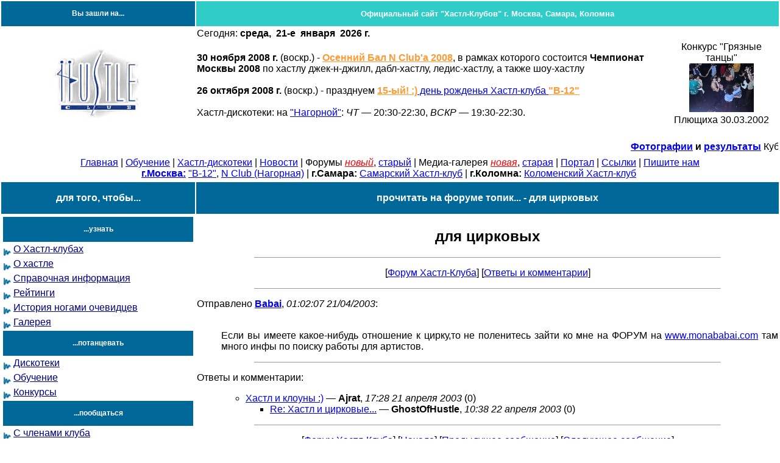

--- FILE ---
content_type: text/html; charset=WINDOWS-1251
request_url: http://www.hustleclub.ru/forum/archive/1859.html
body_size: 4470
content:
<!DOCTYPE html PUBLIC "-//W3C//DTD HTML 4.01//EN" "http://www.w3.org/TR/html4/strict.dtd">
<html>
<head>
<title>Старый форум Хастл-клубов - для цирковых Официальный сайт Хастл-клубов.</title>
<meta http-equiv="Content-Type" content="text/html; charset=windows-1251">
<link rel="SHORTCUT ICON" href="http://www.hustleclub.ru/images/hc.ico">
<meta http-equiv="Content-Language" content="ru">
<META name="verify-v1" content="lSNMuOB/+D7K4kGpnjzGxumwNUlbbfr1+2roCICce+8=">
<meta name=KEYWORDS content="Hustle; hustle; hustle-club; В-12; хастл; танец хастл; хастл-клуб;">
<meta name=DESCRIPTION content="Официальный сайт Хастл-клубов. Место действия - г. Москва.. Обсуждение на форуме Хастл-клубов: хастл и цирк? :) какие взаимоотношения?">
<link rel="stylesheet" type="text/css" href="/style.css">
</head>
<body topmargin="0" leftmargin="0" background="/images/1x1_grey.gif">
<table border="1" width="100%" cellspacing="0" bordercolor="#FFFFFF">
<tr>
<td width="25%" height="21" valign="middle" bgcolor="#006898" align="center">
<p align="center" class="menu">Вы зашли на...</p>
</td>
<td height="21" valign="middle" colspan="2" bgcolor="#30CCC8" align="center">
<p align="center" class="menu"><b><font size="2">Официальный сайт &quot;Хастл-Клубов&quot; г. Москва, Самара, Коломна</font></b></p>
</td>
</tr>
<tr>
<td width="25%" rowspan="2" valign="center" align="center">
<a href="/images/hmov_01.gif" target="_blank"><img border="0" src="/images/defaul1.jpg" width="150" height="116" align="top" alt="Щелкни - станцую :)"></a>
</td>
<td width="60%" valign="top">
Сегодня: <b>
среда,&nbsp;
21-е&nbsp;
января&nbsp;
2026 г.</b>
</td>
<td width="15%" rowspan="2" valign="center" align="center">
Конкурс &quot;Грязные танцы&quot;<br><a href="/img/photo/plushiha/dd_02.03.30/"><img border="0" src="/img/photo/plushiha/dd_02.03.30/sm_03300068.jpg" alt="Фотографии с конкурса &quot;Грязные танцы&quot;, Плющиха 30.03.2002"></a><br>Плющиха 30.03.2002
</td>
</tr>
<tr>
<td width="60%" height="1" valign="top">
<br>
<b>30 ноября 2008 г.</b> (воскр.) - <a href="http://www.nclub.ru/pages/?dir=actions&part=compet&name=obal2008" target="_blank"><font color="#FF9933"><b>Осенний Бал N Club'а 2008</b></font></a>,
в рамках которого состоится <b>Чемпионат Москвы 2008</b> по хастлу джек-н-джилл, дабл-хастлу, ледис-хастлу, а также шоу-хастлу
<br>
<br>
<b>26 октября 2008 г.</b> (воскр.) - празднуем <a href="http://forum.hustleclub.ru/index.php?showtopic=1654"><b><font color="#FF9933">15-ый! :)</font></b>
день рожденья Хастл-клуба <font color="#FF9933"><b>&quot;В-12&quot;</b></font></a>
<br>
<br>
Хастл-дискотеки: на <a href="/content/dance/disco.html#nagornaya">&quot;Нагорной&quot;</a>:
<i>ЧТ</i> — 20:30-22:30, <i>ВСКР</i> — 19:30-22:30.<br>&nbsp;</p>
</td>
</tr>
<tr>
<td width="100%" colspan="3" valign="top">
<marquee scrolldelay="300">
<b>
<a href="/img/photo/nagornaya/2003.12.21/">Фотографии</a> и <a href="/content/dance/competitions/nb2003_12_21.html">результаты</a></b> 
Кубка Нагорной в рамках Зимнего Бала '2003.
<a href="/img/photo/nagornaya/2003.10.26/">Фотографии</a> и <a href="/content/dance/competitions/ob2003_10_26.html">результаты</a> 
Кубка Нагорной в рамках Осеннего Бала '2003.
<a href="/img/photo/krym/2003.08.04-20/">Фотографии</a> летней поездки "Крым 2003" со студией "Хастл-клуб на Нагорной".
<b>
<a href="/img/photo/strogino/">
<font color="#FF0000">Видео!</font> и <font color="#FF9933">фото</font>
</a>
</b>
HustleOpenAir в Строгино.

<b>
<a href="/img/photo/mgu/2003.04.17">
<font color="#FF9933">Фото</font>
</a>
</b>
с Праздника Весны 17.04.2003 в МГУ.

<font color="#FF9933">Поздравляем</font> <b>Андрея Егорова</b> и <b>Артемьеву Евгению</b> -
<b>бронзовых призеров Кубка России</b> по хастлу, 19.04.2003.

<b><a href="/content/portal/story/kris_002.html">&quot;Хастл-путеводитель по Самаре&quot;</a></b> - <font color="#FF0000">статья</font>.
<a href="http://forum.hustleclub.ru/">Форум</a>.

</marquee>
</td>
</tr>
<tr>
<td width="100%" colspan="3" valign="bottom" align="center">
<p align="center" style="margin-top: 0; margin-bottom: 0">
<a href="/">Главная</a>&nbsp;|
<a href="/content/dance/teach.html">Обучение</a>&nbsp;|
<a href="/content/dance/disco.html">Хастл-дискотеки</a>&nbsp;|
<a href="/news/">Новости</a>&nbsp;|
Форумы
<a href="http://forum.hustleclub.ru"><font color="FF0000"><i>новый</i></font></a>,
<a href="/forum/wtboard/">старый</a>&nbsp;|
Медиа-галерея
<a href="http://foto.hustleclub.ru/" target="_blank"><font color="FF0000"><i>новая</i></font></a>,
<a href="/img/">старая</a>&nbsp;|
<a href="/content/portal/">Портал</a>&nbsp;|
<a href="/content/collaboration/links.html">Ссылки</a>&nbsp;|
<a href="mailto:ajrat@hustleclub.ru">Пишите нам</a><br>
<a href="http://www.hustleclub.ru"><b>г.Москва:</b></a>
<a href="/v-12">&quot;В-12&quot;</a>,
<a href="/nagornaya">N Club (Нагорная)</a>&nbsp;|
<b>г.Самара:</b> <a href="http://samara.hustleclub.ru">Самарский Хастл-клуб</a>&nbsp;|
<b>г.Коломна:</b> <a href="http://kolomna.hustleclub.ru">Коломенский Хастл-клуб</a>&nbsp;</p>
</td>
</tr>
</table>
<table border="1" width="100%" bordercolor="#FFFFFF" cellspacing="0">
<tr>
<td width="25%" bgcolor="#006898" height="1" valign="top">
<p align="center">
<font color="#FFFFFF">
<b>
для&nbsp;того,&nbsp;чтобы...</b></font></p>
</td>
<td width="75%" bgcolor="#006898" height="1" valign="top">
<p align="center">
<font color="#FFFFFF"><b>прочитать на форуме топик... - для цирковых</b></font></p>
</td>
</tr>
<tr>
<td width="25%" valign="top">
<table border="0" width="100%" height="1"> 

<tr>
<td width="100%" bgcolor="#006898" height="17" valign="top">
<p align="center" class="menu">...узнать</p>
</td>
</tr>

<tr onmouseout="this.style.backgroundColor='transparent'" onmouseover="this.style.backgroundColor='#ABB6D6'">
<td width="100%">
<img border="0" src="/images/bd14519_.gif" align="middle" width="12" height="12">
<a href="/content/know/about_hc.html">
<span style="text-decoration: none"><font color="#000080">О Хастл-клубах</font></span>
</a>
</td>
</tr>

<tr onmouseout="this.style.backgroundColor='transparent'" onmouseover="this.style.backgroundColor='#ABB6D6'">
<td width="100%">
<img border="0" src="/images/bd14519_.gif" align="middle" width="12" height="12">
<a href="/content/know/about_hustle.html">
<span style="text-decoration: none"><font color="#000080">О хастле</font></span>
</a>
</td>
</tr>

<tr onmouseout="this.style.backgroundColor='transparent'" onmouseover="this.style.backgroundColor='#ABB6D6'">
<td width="100%">
<img border="0" src="/images/bd14519_.gif" align="middle" width="12" height="12">
<a href="/content/know/refference.html">
<span style="text-decoration: none"><font color="#000080">Справочная информация</span></font></span>
</a>
</td>
</tr>

<tr onmouseout="this.style.backgroundColor='transparent'" onmouseover="this.style.backgroundColor='#ABB6D6'">
<td width="100%">
<img border="0" src="/images/bd14519_.gif" align="middle" width="12" height="12">
<a href="/content/rating">
<span style="text-decoration: none"><font color="#000080">Рейтинги</font></span>
</a>
</td>
</tr>

<tr onmouseout="this.style.backgroundColor='transparent'" onmouseover="this.style.backgroundColor='#ABB6D6'">
<td width="100%">
<img border="0" src="/images/bd14519_.gif" align="middle" width="12" height="12">
<a href="/content/know/history/">
<span style="text-decoration: none"><font color="#000080">История ногами очевидцев</font></span>
</a>
</td>
</tr>

<tr onmouseout="this.style.backgroundColor='transparent'" onmouseover="this.style.backgroundColor='#ABB6D6'">
<td width="100%">
<img border="0" src="/images/bd14519_.gif" align="middle" width="12" height="12">
<a href="/img/">
<span style="text-decoration: none"><font color="#000080">Галерея</font></span>
</a>
</td>
</tr>

<tr>
<td width="100%" bgcolor="#006898" height="17" valign="top">
<p align="center" class="menu">...потанцевать</p>
</td>
</tr>

<tr onmouseout="this.style.backgroundColor='transparent'" onmouseover="this.style.backgroundColor='#ABB6D6'">
<td width="100%" height="17">
<img border="0" src="/images/bd14519_.gif" align="middle" width="12" height="12">
<a href="/content/dance/disco.html">
<span style="text-decoration: none"><font color="#000080">Дискотеки</font></span>
</a>
</td>
</tr>

<tr onmouseout="this.style.backgroundColor='transparent'" onmouseover="this.style.backgroundColor='#ABB6D6'">
<td width="100%" height="17">
<img border="0" src="/images/bd14519_.gif" align="middle" width="12" height="12">
<a href="/content/dance/teach.html">
<span style="text-decoration: none"><font color="#000080">Обучение</font></span>
</a>
</td>
</tr>

<tr onmouseout="this.style.backgroundColor='transparent'" onmouseover="this.style.backgroundColor='#ABB6D6'">
<td width="100%" height="17">
<img border="0" src="/images/bd14519_.gif" align="middle" width="12" height="12">
<a href="/content/dance/competitions/">
<span style="text-decoration: none"><font color="#000080">Конкурсы</font></span>
</a>
</td>
</tr>

<tr>
<td width="100%" bgcolor="#006898" height="17" valign="top">
<p align="center" class="menu">...пообщаться</p>
</td>
</tr>

<tr onmouseout="this.style.backgroundColor='transparent'" onmouseover="this.style.backgroundColor='#ABB6D6'">
<td width="100%" height="17">
<img border="0" src="/images/bd14519_.gif" align="middle" width="12" height="12">
<a href="/content/talk/people.shtml">
<span style="text-decoration: none"><font color="#000080">С членами клуба</font></span>
</a>
</td>
</tr>

<tr onmouseout="this.style.backgroundColor='transparent'" onmouseover="this.style.backgroundColor='#ABB6D6'">
<td width="100%" height="17">
<img border="0" src="/images/bd14519_.gif" align="middle" width="12" height="12">
<a href="http://forum.hustleclub.ru">
<span style="text-decoration: none"><font color="#000080">Форум: о хастле и не только</font></span>
</a>
</td>
</tr>

<tr>
<td width="100%" bgcolor="#006898" height="17" valign="top">
<p align="center" class="menu">...сотрудничать</p>
</td>
</tr>

<tr onmouseout="this.style.backgroundColor='transparent'" onmouseover="this.style.backgroundColor='#ABB6D6'">
<td width="100%" height="17">
<img border="0" src="/images/bd14519_.gif" align="middle" width="12" height="12">
<a href="mailto:ajrat@hustleclub.ru">
<span style="text-decoration: none"><font color="#000080">Как?</font></span>
</a>
</td>
</tr>

<tr onmouseout="this.style.backgroundColor='transparent'" onmouseover="this.style.backgroundColor='#ABB6D6'">
<td width="100%" height="17">
<img border="0" src="/images/bd14519_.gif" align="middle" width="12" height="12">
<a href="/content/collaboration/links.html">
<span style="text-decoration: none"><font color="#000080">Ссылки</font></span>
</a>
</td>
</tr>

<tr onmouseout="this.style.backgroundColor='transparent'" onmouseover="this.style.backgroundColor='#ABB6D6'">
<td width="100%" height="10">
<img border="0" src="/images/bd14519_.gif" align="middle" width="12" height="12">
<a href="/v-12/">
<span style="text-decoration: none"><font color="#000080">Хастл-клуб МГУ &quot;В-12&quot;</font></span>
</a>
</td>
</tr>

<tr onmouseout="this.style.backgroundColor='transparent'" onmouseover="this.style.backgroundColor='#ABB6D6'">
<td width="100%" height="16">
<img border="0" src="/images/bd14519_.gif" align="middle" width="12" height="12">
<a href="/nagornaya/">
<span style="text-decoration: none"><font color="#000080">Студия N Club (&quot;Хастл-клуб на Нагорной&quot;)</font></span></a>
</td>
</tr>

<tr onmouseout="this.style.backgroundColor='transparent'" onmouseover="this.style.backgroundColor='#ABB6D6'">
<td width="100%" height="16">
<img border="0" src="/images/bd14519_.gif" align="middle" width="12" height="12">
<a href="http://samara.hustleclub.ru">
<span style="text-decoration: none"><font color="#000080">Самарский Хастл-Клуб</font></span>
</a>
</td>
</tr>

<tr onmouseout="this.style.backgroundColor='transparent'" onmouseover="this.style.backgroundColor='#ABB6D6'">
<td width="100%" height="16">
<img border="0" src="/images/bd14519_.gif" align="middle" width="12" height="12">
<a href="http://kolomna.hustleclub.ru">
<span style="text-decoration: none"><font color="#000080">Коломенский Хастл-Клуб</font></span>
</a>
</td>
</tr>

<tr onmouseout="this.style.backgroundColor='transparent'" onmouseover="this.style.backgroundColor='#ABB6D6'">
<td width="100%" height="16">
<img border="0" src="/images/bd14519_.gif" align="middle" width="12" height="12">
<a href="http://tlt.hustleclub.ru">
<span style="text-decoration: none"><font color="#000080">Тольяттинский Хастл-Клуб</font></span>
</a>
</td>
</tr>

<tr onmouseout="this.style.backgroundColor='transparent'" onmouseover="this.style.backgroundColor='#ABB6D6'">
<td width="100%" height="10">
<img border="0" src="/images/bd14519_.gif" align="middle" width="12" height="12">
<a href="http://www.mfh.ru" target="_blank">
<span style="text-decoration: none"><font color="#000080">Московская Федерация Хастла (МФХ)</font></span>
</a>
</td>
</tr>

</table>
</td>
<td width="75%" valign="top">
<center><h2><a name=top>для цирковых</a></h2> <p><hr size=1 width=80% align=center><p> [<a href=./>Форум Хастл-Клуба</a>] [<a href=#ans>Ответы и комментарии</a>]</center> <p><hr size=1 width=80% align=center><p> <div align=left>
<!--endhome-->
Отправлено <b><a href="mailto:revolucya@mail.ru">Babai</a></b>, <i>01:02:07 21/04/2003</i>:<p><div align=justify>
<dd>
</dd>&nbsp;<dd>Если вы имеете какое-нибудь отношение к цирку,то не поленитесь зайти ко мне на ФОРУМ на <a href=http://www.monababai.com>www.monababai.com</a> там много инфы по поиску работы для артистов.</dd>
<p><hr size=1 width=80% align=center>
<p><!--1859/66464845327/1/188--><a name=ans>Ответы и комментарии:</a><p>
</div><div align=left>
<ul>
<!--home-->
<!--1859-->
<ul><!--1861--><li><a href=1861.html>Хастл и клоуны :)</a> &#151; <b>Ajrat</b>, <i>17:28 21 апреля 2003</i> (0)
<ul><!--1863--><li><a href=1863.html>Re: Хастл и цирковые...</a> &#151; <b>GhostOfHustle</b>, <i>10:38 22 апреля 2003</i> (0)
</ul>
</ul>
<!--end-->
</ul>
<!--homeend-->
<center><hr size=1 width=80% align=center><p> [<a href=/forum/wtboard/>Форум Хастл-Клуба</a>] [<a href=#top>Начало</a>] [<a href="1858.html">Предыдущее сообщение</a>] [<a href="1860.html">Следующее сообщение</a>]<p>
</td>
</tr>
</table>
<br>
<table width="100%">
<tr>
<td height="16" colspan="2" bordercolor="#30CCC8" bordercolorlight="#30CCC8" bordercolordark="#30CCC8" style="border: 1 solid #30CCC8">
<p>Написать e-mail администратору сайта: <a href="mailto:admin@hustleclub.ru">admin@hustleclub.ru</a></p>
</td>
</tr>
<tr>
<td width="50%" bgcolor="#30CCC8">
&copy; 1999-2026, Hustle-club. All rights reserved
</td>
<td width="50%" bgcolor="#30CCC8">
<p align="right">Design Hustle-Club</p>
</td>
</tr>
<tr>
<td colspan="2">
<p align="left">
<!-- HotLog -->
<script language="javascript">
hotlog_js="1.0";
hotlog_r=""+Math.random()+"&s=16225&im=105&r="+escape(document.referrer)+"&pg="+
escape(window.location.href);
document.cookie="hotlog=1; path=/"; hotlog_r+="&c="+(document.cookie?"Y":"N");
</script><script language="javascript1.1">
hotlog_js="1.1";hotlog_r+="&j="+(navigator.javaEnabled()?"Y":"N")</script>
<script language="javascript1.2">
hotlog_js="1.2";
hotlog_r+="&wh="+screen.width+'x'+screen.height+"&px="+
(((navigator.appName.substring(0,3)=="Mic"))?
screen.colorDepth:screen.pixelDepth)</script>
<script language="javascript1.3">hotlog_js="1.3"</script>
<script language="javascript">hotlog_r+="&js="+hotlog_js;
document.write("<a href='http://www2.hotlog.ru/cgi-bin/hotlog/site_stat/?id=16225' target='_blank'><img "+
" src='http://hit2.hotlog.ru/cgi-bin/hotlog/count?"+
hotlog_r+"&' border=0 width=88 height=31 alt=HotLog></a>")</script>
<noscript><a href=http://www2.hotlog.ru/cgi-bin/hotlog/site_stat/?id=16225 target=_blank><img
src="http://hit2.hotlog.ru/cgi-bin/hotlog/count?s=16225&im=105" border=0 width="88" height="31" alt="HotLog"></a></noscript>
<!-- /HotLog -->
<!--Rating@Mail.ru COUNTEr--><script language="JavaScript" type="text/javascript"><!--
d=document;var a='';a+=';r='+escape(d.referrer)
js=10//--></script><script language="JavaScript1.1" type="text/javascript"><!--
a+=';j='+navigator.javaEnabled()
js=11//--></script><script language="JavaScript1.2" type="text/javascript"><!--
s=screen;a+=';s='+s.width+'*'+s.height
a+=';d='+(s.colorDepth?s.colorDepth:s.pixelDepth)
js=12//--></script><script language="JavaScript1.3" type="text/javascript"><!--
js=13//--></script><script language="JavaScript" type="text/javascript"><!--
d.write('<a href="http://top.mail.ru/jump?from=288981"'+
' target=_top><img src="http://d8.c6.b4.a0.top.list.ru/counter'+
'?id=288981;t=131;js='+js+a+';rand='+Math.random()+
'" alt="Рейтинг@Mail.ru"'+' border=0 height=40 width=88/><\/a>')
if(11<js)d.write('<'+'!-- ')//--></script><noscript><a
target=_top href="http://top.mail.ru/jump?from=288981"><img
src="http://d8.c6.b4.a0.top.list.ru/counter?js=na;id=288981;t=131"
border=0 height=40 width=88
alt="Рейтинг@Mail.ru"/></a></noscript><script language="JavaScript" type="text/javascript"><!--
if(11<js)d.write('--'+'>')//--></script><!--/COUNTER-->
<!--begin of Top100-->
<a href="http://counter.rambler.ru/top100/" target="_blank">
<img src="http://counter.rambler.ru/top100.cnt?109365"
alt="Rambler's Top100" border="0"></a> <!--end of Top100 code-->
</p>
</tr>
<tr>
<td colspan="2">
<p align="left">
</p>
</tr>
</table>
</body>
</html>

--- FILE ---
content_type: text/css
request_url: http://www.hustleclub.ru/style.css
body_size: 318
content:
body{	font-family: Verdana, Arial, Helvetica;	font-size : 12 px;	background-color: #FFF;}	TD  {	font-family : Verdana,Arial,MS Sans Serif,Helvetica;	font-size : 12 px;}h1, h2, h3, h4, h5, h6{	font-family: Verdana, Arial, Helvetica;}h1{	color: rgb(0,0,0);	font-size : 14 px;}h2{	color: rgb(0,0,0);	font-size : 14 px; }h3{	color: rgb(0,0,0);	font-size : 12 px; }h4{	color: rgb(0,0,0);	font-size : 12 px;}h5{	}h6{	color: rgb(204,255,0);}.menu  {	font-size : 12px;	color : #FFFFFF;	font-weight : bold;	height : 15px;	filter : dropShadow(color=#550100, offX=2, offY=2, positive=1);	}
